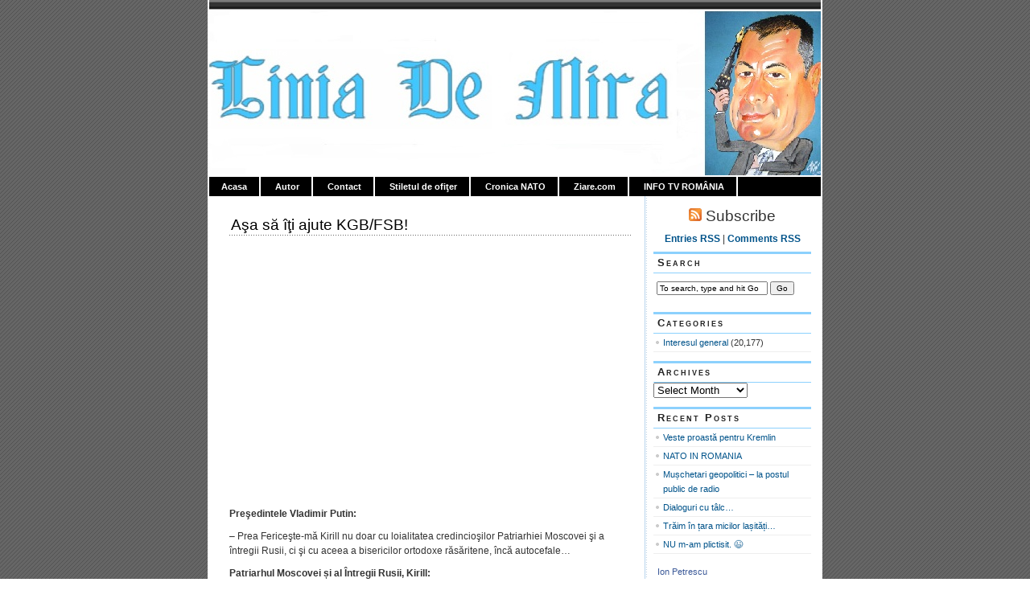

--- FILE ---
content_type: text/html; charset=UTF-8
request_url: https://www.ionpetrescu.ro/2014/10/16/asa-sa-iti-ajute-kgbfsb/
body_size: 7552
content:
<!DOCTYPE html PUBLIC "-//W3C//DTD XHTML 1.0 Transitional//EN" "http://www.w3.org/TR/xhtml1/DTD/xhtml1-transitional.dtd">
<html xmlns="http://www.w3.org/1999/xhtml" lang="en-US">

<head profile="http://gmpg.org/xfn/11"><style>img.lazy{min-height:1px}</style><link rel="preload" href="https://www.ionpetrescu.ro/wp-content/plugins/w3-total-cache/pub/js/lazyload.min.js" as="script">
<meta http-equiv="Content-Type" content="text/html; charset=UTF-8" />

<title>Ion Petrescu   &raquo; Aşa să îţi ajute KGB/FSB!</title>
	
<link rel="stylesheet" href="https://www.ionpetrescu.ro/wp-content/themes/magicblue/style.css" type="text/css" media="screen" />


<link rel="alternate" type="application/rss+xml" title="Ion Petrescu RSS Feed" href="https://www.ionpetrescu.ro/feed/" />

	<link rel="pingback" href="https://www.ionpetrescu.ro/xmlrpc.php" />


	
	<style type="text/css" media="screen">
	
			
body{
		background: #fff url("https://www.ionpetrescu.ro/wp-content/themes/magicblue/images/bodybg.gif");
	}	

#superheader{
		background: url("https://www.ionpetrescu.ro/wp-content/themes/magicblue/images/superheaderbg.gif") top left repeat-x;
		}			
		
#header{
		background: #fff url("https://www.ionpetrescu.ro/wp-content/themes/magicblue/images/headerbg.jpg") top center no-repeat;
				}	
		
#wrapper2{
		background: #fff url("https://www.ionpetrescu.ro/wp-content/themes/magicblue/images/wrapperbg.gif") top right repeat-y;
				}

.post h2{
	background: url("https://www.ionpetrescu.ro/wp-content/themes/magicblue/images/dots.gif") left bottom repeat-x;
				}							
	
.menu ul li.widget ul li{
			background: url("https://www.ionpetrescu.ro/wp-content/themes/magicblue/images/listbullet.gif") no-repeat 0 3px;
				}	

.menu ul li.widget ul li ul li{				
		background: url("https://www.ionpetrescu.ro/wp-content/themes/magicblue/images/listbullet.gif") no-repeat 0 1px;
				}					
				
</style>
	
		<script type="text/javascript" src="https://www.ionpetrescu.ro/wp-content/themes/magicblue/scripts/utils.js"></script>

	<meta name='robots' content='max-image-preview:large' />
<link rel='dns-prefetch' href='//s.w.org' />
<link rel="alternate" type="application/rss+xml" title="Ion Petrescu &raquo; Aşa să îţi ajute KGB/FSB! Comments Feed" href="https://www.ionpetrescu.ro/2014/10/16/asa-sa-iti-ajute-kgbfsb/feed/" />
		<script type="text/javascript">
			window._wpemojiSettings = {"baseUrl":"https:\/\/s.w.org\/images\/core\/emoji\/13.1.0\/72x72\/","ext":".png","svgUrl":"https:\/\/s.w.org\/images\/core\/emoji\/13.1.0\/svg\/","svgExt":".svg","source":{"concatemoji":"https:\/\/www.ionpetrescu.ro\/wp-includes\/js\/wp-emoji-release.min.js?ver=a1dde0d7b1c44da6c8fb09f35dc4c9f3"}};
			!function(e,a,t){var n,r,o,i=a.createElement("canvas"),p=i.getContext&&i.getContext("2d");function s(e,t){var a=String.fromCharCode;p.clearRect(0,0,i.width,i.height),p.fillText(a.apply(this,e),0,0);e=i.toDataURL();return p.clearRect(0,0,i.width,i.height),p.fillText(a.apply(this,t),0,0),e===i.toDataURL()}function c(e){var t=a.createElement("script");t.src=e,t.defer=t.type="text/javascript",a.getElementsByTagName("head")[0].appendChild(t)}for(o=Array("flag","emoji"),t.supports={everything:!0,everythingExceptFlag:!0},r=0;r<o.length;r++)t.supports[o[r]]=function(e){if(!p||!p.fillText)return!1;switch(p.textBaseline="top",p.font="600 32px Arial",e){case"flag":return s([127987,65039,8205,9895,65039],[127987,65039,8203,9895,65039])?!1:!s([55356,56826,55356,56819],[55356,56826,8203,55356,56819])&&!s([55356,57332,56128,56423,56128,56418,56128,56421,56128,56430,56128,56423,56128,56447],[55356,57332,8203,56128,56423,8203,56128,56418,8203,56128,56421,8203,56128,56430,8203,56128,56423,8203,56128,56447]);case"emoji":return!s([10084,65039,8205,55357,56613],[10084,65039,8203,55357,56613])}return!1}(o[r]),t.supports.everything=t.supports.everything&&t.supports[o[r]],"flag"!==o[r]&&(t.supports.everythingExceptFlag=t.supports.everythingExceptFlag&&t.supports[o[r]]);t.supports.everythingExceptFlag=t.supports.everythingExceptFlag&&!t.supports.flag,t.DOMReady=!1,t.readyCallback=function(){t.DOMReady=!0},t.supports.everything||(n=function(){t.readyCallback()},a.addEventListener?(a.addEventListener("DOMContentLoaded",n,!1),e.addEventListener("load",n,!1)):(e.attachEvent("onload",n),a.attachEvent("onreadystatechange",function(){"complete"===a.readyState&&t.readyCallback()})),(n=t.source||{}).concatemoji?c(n.concatemoji):n.wpemoji&&n.twemoji&&(c(n.twemoji),c(n.wpemoji)))}(window,document,window._wpemojiSettings);
		</script>
		<style type="text/css">
img.wp-smiley,
img.emoji {
	display: inline !important;
	border: none !important;
	box-shadow: none !important;
	height: 1em !important;
	width: 1em !important;
	margin: 0 .07em !important;
	vertical-align: -0.1em !important;
	background: none !important;
	padding: 0 !important;
}
</style>
	<link rel='stylesheet' id='wp-block-library-css'  href='https://www.ionpetrescu.ro/wp-includes/css/dist/block-library/style.min.css?ver=a1dde0d7b1c44da6c8fb09f35dc4c9f3' type='text/css' media='all' />
<link rel="https://api.w.org/" href="https://www.ionpetrescu.ro/wp-json/" /><link rel="alternate" type="application/json" href="https://www.ionpetrescu.ro/wp-json/wp/v2/posts/27994" /><link rel="EditURI" type="application/rsd+xml" title="RSD" href="https://www.ionpetrescu.ro/xmlrpc.php?rsd" />
<link rel="wlwmanifest" type="application/wlwmanifest+xml" href="https://www.ionpetrescu.ro/wp-includes/wlwmanifest.xml" /> 

<link rel="canonical" href="https://www.ionpetrescu.ro/2014/10/16/asa-sa-iti-ajute-kgbfsb/" />
<link rel='shortlink' href='https://www.ionpetrescu.ro/?p=27994' />
<link rel="alternate" type="application/json+oembed" href="https://www.ionpetrescu.ro/wp-json/oembed/1.0/embed?url=https%3A%2F%2Fwww.ionpetrescu.ro%2F2014%2F10%2F16%2Fasa-sa-iti-ajute-kgbfsb%2F" />
<link rel="alternate" type="text/xml+oembed" href="https://www.ionpetrescu.ro/wp-json/oembed/1.0/embed?url=https%3A%2F%2Fwww.ionpetrescu.ro%2F2014%2F10%2F16%2Fasa-sa-iti-ajute-kgbfsb%2F&#038;format=xml" />
<script type="text/javascript">
(function(url){
	if(/(?:Chrome\/26\.0\.1410\.63 Safari\/537\.31|WordfenceTestMonBot)/.test(navigator.userAgent)){ return; }
	var addEvent = function(evt, handler) {
		if (window.addEventListener) {
			document.addEventListener(evt, handler, false);
		} else if (window.attachEvent) {
			document.attachEvent('on' + evt, handler);
		}
	};
	var removeEvent = function(evt, handler) {
		if (window.removeEventListener) {
			document.removeEventListener(evt, handler, false);
		} else if (window.detachEvent) {
			document.detachEvent('on' + evt, handler);
		}
	};
	var evts = 'contextmenu dblclick drag dragend dragenter dragleave dragover dragstart drop keydown keypress keyup mousedown mousemove mouseout mouseover mouseup mousewheel scroll'.split(' ');
	var logHuman = function() {
		if (window.wfLogHumanRan) { return; }
		window.wfLogHumanRan = true;
		var wfscr = document.createElement('script');
		wfscr.type = 'text/javascript';
		wfscr.async = true;
		wfscr.src = url + '&r=' + Math.random();
		(document.getElementsByTagName('head')[0]||document.getElementsByTagName('body')[0]).appendChild(wfscr);
		for (var i = 0; i < evts.length; i++) {
			removeEvent(evts[i], logHuman);
		}
	};
	for (var i = 0; i < evts.length; i++) {
		addEvent(evts[i], logHuman);
	}
})('//www.ionpetrescu.ro/?wordfence_lh=1&hid=0D716E3068E621606CD47D281B54584F');
</script>
</head>
<body>

<div id="wrapper">

<div id="wrapper2">

	<div id="superheader"></div>

	<div id="header">

		<h3><a href="Ion Petrescu/">Ion Petrescu</a></h3>
		<h2>Linia de mira</h2>
	
	</div>
	
	
	<div id="tabs">
	
			<ul>
			<li><a href="https://www.ionpetrescu.ro/">Acasa</a></li>
			<li class="page_item page-item-2"><a href="https://www.ionpetrescu.ro/autor/">Autor</a></li>
<li class="page_item page-item-64422"><a href="https://www.ionpetrescu.ro/contact/">Contact</a></li>
<li class="page_item page-item-59807"><a href="https://www.ionpetrescu.ro/the-rdf-8-week-online-programme/">Stiletul de ofiţer</a></li>
<li class="page_item page-item-70983"><a href="https://www.ionpetrescu.ro/cronica-nato/">Cronica NATO</a></li>
<li class="page_item page-item-71624"><a href="https://www.ionpetrescu.ro/ziare-com/">Ziare.com</a></li>
<li class="page_item page-item-70785"><a href="https://www.ionpetrescu.ro/info-tv-romania/">INFO TV ROMÂNIA</a></li>
 
			
			
			</ul>
	</div>	

<div id="content">


<div id="main">

		
				
	<div class="post" id="post-27994">
	
		<div class="entry">
		
				<h2><a href="https://www.ionpetrescu.ro/2014/10/16/asa-sa-iti-ajute-kgbfsb/" rel="bookmark" title="Permanent Link to Aşa să îţi ajute KGB/FSB!">Aşa să îţi ajute KGB/FSB!</a></h2>

				<p><iframe loading="lazy" src="https://www.flickr.com/photos/49033115@N03/15549440055/player/" width="446" height="312" frameborder="0" allowfullscreen webkitallowfullscreen mozallowfullscreen oallowfullscreen msallowfullscreen></iframe></p>
<p><strong>Preşedintele Vladimir Putin:</strong></p>
<p>&#8211; Prea Fericeşte-mă Kirill nu doar cu loialitatea credincioşilor Patriarhiei Moscovei şi a întregii Rusii, ci şi cu aceea a bisericilor ortodoxe răsăritene, încă autocefale&#8230;</p>
<p><strong>Patriarhul Moscovei și al Întregii Rusii, Kirill:<br />
</strong><br />
<em>&#8211; De mai marii bisericilor, pe barba mea, mă ocup eu. De preşedinţii actuali şi viitori, din fostele state sovietice şi ex-ţările socialiste se cade Vova să te ocupi tu. Aşa să îţi ajute KGB/FSB!</em></p>
		</div>
	
	
	
		<div class="postmetadata">
		 		 		  	<p>Tags: <a href="https://www.ionpetrescu.ro/tag/reuterssergei-gunyeevria-novostikremlinfiles/" rel="tag">REUTERS/Sergei Gunyeev/Ria Novosti/Kremlin/Files</a></p>
						
			<p><img class="lazy" style="vertical-align:-3px;" alt="categories" src="data:image/svg+xml,%3Csvg%20xmlns='http://www.w3.org/2000/svg'%20viewBox='0%200%2016%2016'%3E%3C/svg%3E" data-src="https://www.ionpetrescu.ro/wp-content/themes/magicblue/images/category.gif" height="16" width="16" /> <a href="https://www.ionpetrescu.ro/category/comunicate-oficiale/" rel="category tag">Interesul general</a> |  <a href="https://www.ionpetrescu.ro/author/admin/" title="Posts by Ion Petrescu" rel="author">Ion Petrescu</a> | <img class="lazy" style="vertical-align:-5px;" alt="datetime" src="data:image/svg+xml,%3Csvg%20xmlns='http://www.w3.org/2000/svg'%20viewBox='0%200%2016%2016'%3E%3C/svg%3E" data-src="https://www.ionpetrescu.ro/wp-content/themes/magicblue/images/clock.gif" height="16" width="16" /> October 16, 2014 07.30 </p>
			
			</div> 

		
		
<div class="entry">

<h3 id="comments">No Comments 

	<a href="#postcomment" title="Leave a comment"></a>
</h3>


	<p>No comments yet.</p>
	
	

<p><a href="https://www.ionpetrescu.ro/2014/10/16/asa-sa-iti-ajute-kgbfsb/feed/"><abbr title="Really Simple Syndication">RSS</abbr> feed for comments on this post.</a> 
	<a href="https://www.ionpetrescu.ro/2014/10/16/asa-sa-iti-ajute-kgbfsb/trackback/" rel="trackback">TrackBack URI</a>
</p>
<h3 id="postcomment">Leave a comment</h3>


<form action="https://www.ionpetrescu.ro/wp-comments-post.php" method="post" id="commentform">


<p><input type="text" name="author" id="author" value="" size="28" tabindex="1" />
<label for="author">*Name </label></p>

<p><input type="text" name="email" id="email" value="" size="28" tabindex="2" />
<label for="email">*Email (not published) </label></p>

<p><input type="text" name="url" id="url" value="" size="28" tabindex="3" />
<label for="url">Website</label></p>


<p><textarea name="comment" id="comment" style="width:80%; height:100px;" tabindex="4"></textarea></p>

<p><input name="submit" type="submit" id="submit" tabindex="5" value="Add your Comment" />
<input type="hidden" name="comment_post_ID" value="27994" />
</p>


</form>



</div>
		
		
		</div>
		
		


	
	
	
	<div id="navigation">
			<div class="fleft"></div>
					<div class="fright"> </div>
	</div>
			
	

		
	

	
	</div> <!-- eof main -->

<!-- begin sidebar -->
<div id="sidebar">

	<div id="subscribe">

		<h3 style="font-size: 150%;font-weight:100;"><img class="lazy" alt="RSS" src="data:image/svg+xml,%3Csvg%20xmlns='http://www.w3.org/2000/svg'%20viewBox='0%200%201%201'%3E%3C/svg%3E" data-src="https://www.ionpetrescu.ro/wp-content/themes/magicblue/images/feed-icon-16x16.gif" /> Subscribe</h3>

		<p><a href="https://www.ionpetrescu.ro/feed/">Entries RSS</a> | <a href="https://www.ionpetrescu.ro/comments/feed/">Comments RSS</a></p>

	</div>

<div class="menu">

	<ul>
		<li class="widget" id="search">
			<h3>Search</h3>

			<form id="searchform2" method="get" action="https://www.ionpetrescu.ro">
		
		<input type="text"  onfocus="doClear(this)" value="To search, type and hit Go" name="s" id="s" style="width:130px" /> <input type="submit" value="Go" />
			
			</form>
	
		</li>


<li id="categories-3" class="widget widget_categories"><h3>Categories</h3>
			<ul>
					<li class="cat-item cat-item-1"><a href="https://www.ionpetrescu.ro/category/comunicate-oficiale/">Interesul general</a> (20,177)
</li>
			</ul>

			</li><li id="archives-3" class="widget widget_archive"><h3>Archives</h3>		<label class="screen-reader-text" for="archives-dropdown-3">Archives</label>
		<select id="archives-dropdown-3" name="archive-dropdown">
			
			<option value="">Select Month</option>
				<option value='https://www.ionpetrescu.ro/2026/01/'> January 2026 </option>
	<option value='https://www.ionpetrescu.ro/2025/12/'> December 2025 </option>
	<option value='https://www.ionpetrescu.ro/2025/11/'> November 2025 </option>
	<option value='https://www.ionpetrescu.ro/2025/10/'> October 2025 </option>
	<option value='https://www.ionpetrescu.ro/2025/09/'> September 2025 </option>
	<option value='https://www.ionpetrescu.ro/2025/08/'> August 2025 </option>
	<option value='https://www.ionpetrescu.ro/2025/07/'> July 2025 </option>
	<option value='https://www.ionpetrescu.ro/2025/06/'> June 2025 </option>
	<option value='https://www.ionpetrescu.ro/2025/05/'> May 2025 </option>
	<option value='https://www.ionpetrescu.ro/2025/04/'> April 2025 </option>
	<option value='https://www.ionpetrescu.ro/2025/03/'> March 2025 </option>
	<option value='https://www.ionpetrescu.ro/2025/02/'> February 2025 </option>
	<option value='https://www.ionpetrescu.ro/2025/01/'> January 2025 </option>
	<option value='https://www.ionpetrescu.ro/2024/12/'> December 2024 </option>
	<option value='https://www.ionpetrescu.ro/2024/11/'> November 2024 </option>
	<option value='https://www.ionpetrescu.ro/2024/10/'> October 2024 </option>
	<option value='https://www.ionpetrescu.ro/2024/09/'> September 2024 </option>
	<option value='https://www.ionpetrescu.ro/2024/08/'> August 2024 </option>
	<option value='https://www.ionpetrescu.ro/2024/07/'> July 2024 </option>
	<option value='https://www.ionpetrescu.ro/2024/06/'> June 2024 </option>
	<option value='https://www.ionpetrescu.ro/2024/05/'> May 2024 </option>
	<option value='https://www.ionpetrescu.ro/2024/04/'> April 2024 </option>
	<option value='https://www.ionpetrescu.ro/2024/03/'> March 2024 </option>
	<option value='https://www.ionpetrescu.ro/2024/02/'> February 2024 </option>
	<option value='https://www.ionpetrescu.ro/2024/01/'> January 2024 </option>
	<option value='https://www.ionpetrescu.ro/2023/12/'> December 2023 </option>
	<option value='https://www.ionpetrescu.ro/2023/11/'> November 2023 </option>
	<option value='https://www.ionpetrescu.ro/2023/10/'> October 2023 </option>
	<option value='https://www.ionpetrescu.ro/2023/09/'> September 2023 </option>
	<option value='https://www.ionpetrescu.ro/2023/08/'> August 2023 </option>
	<option value='https://www.ionpetrescu.ro/2023/07/'> July 2023 </option>
	<option value='https://www.ionpetrescu.ro/2023/06/'> June 2023 </option>
	<option value='https://www.ionpetrescu.ro/2023/05/'> May 2023 </option>
	<option value='https://www.ionpetrescu.ro/2023/04/'> April 2023 </option>
	<option value='https://www.ionpetrescu.ro/2023/03/'> March 2023 </option>
	<option value='https://www.ionpetrescu.ro/2023/02/'> February 2023 </option>
	<option value='https://www.ionpetrescu.ro/2023/01/'> January 2023 </option>
	<option value='https://www.ionpetrescu.ro/2022/12/'> December 2022 </option>
	<option value='https://www.ionpetrescu.ro/2022/11/'> November 2022 </option>
	<option value='https://www.ionpetrescu.ro/2022/10/'> October 2022 </option>
	<option value='https://www.ionpetrescu.ro/2022/09/'> September 2022 </option>
	<option value='https://www.ionpetrescu.ro/2022/08/'> August 2022 </option>
	<option value='https://www.ionpetrescu.ro/2022/07/'> July 2022 </option>
	<option value='https://www.ionpetrescu.ro/2022/06/'> June 2022 </option>
	<option value='https://www.ionpetrescu.ro/2022/05/'> May 2022 </option>
	<option value='https://www.ionpetrescu.ro/2022/04/'> April 2022 </option>
	<option value='https://www.ionpetrescu.ro/2022/03/'> March 2022 </option>
	<option value='https://www.ionpetrescu.ro/2022/02/'> February 2022 </option>
	<option value='https://www.ionpetrescu.ro/2022/01/'> January 2022 </option>
	<option value='https://www.ionpetrescu.ro/2021/12/'> December 2021 </option>
	<option value='https://www.ionpetrescu.ro/2021/11/'> November 2021 </option>
	<option value='https://www.ionpetrescu.ro/2021/10/'> October 2021 </option>
	<option value='https://www.ionpetrescu.ro/2021/09/'> September 2021 </option>
	<option value='https://www.ionpetrescu.ro/2021/08/'> August 2021 </option>
	<option value='https://www.ionpetrescu.ro/2021/07/'> July 2021 </option>
	<option value='https://www.ionpetrescu.ro/2021/06/'> June 2021 </option>
	<option value='https://www.ionpetrescu.ro/2021/05/'> May 2021 </option>
	<option value='https://www.ionpetrescu.ro/2021/04/'> April 2021 </option>
	<option value='https://www.ionpetrescu.ro/2021/03/'> March 2021 </option>
	<option value='https://www.ionpetrescu.ro/2021/02/'> February 2021 </option>
	<option value='https://www.ionpetrescu.ro/2021/01/'> January 2021 </option>
	<option value='https://www.ionpetrescu.ro/2020/12/'> December 2020 </option>
	<option value='https://www.ionpetrescu.ro/2020/11/'> November 2020 </option>
	<option value='https://www.ionpetrescu.ro/2020/10/'> October 2020 </option>
	<option value='https://www.ionpetrescu.ro/2020/09/'> September 2020 </option>
	<option value='https://www.ionpetrescu.ro/2020/08/'> August 2020 </option>
	<option value='https://www.ionpetrescu.ro/2020/07/'> July 2020 </option>
	<option value='https://www.ionpetrescu.ro/2020/06/'> June 2020 </option>
	<option value='https://www.ionpetrescu.ro/2020/05/'> May 2020 </option>
	<option value='https://www.ionpetrescu.ro/2020/04/'> April 2020 </option>
	<option value='https://www.ionpetrescu.ro/2020/03/'> March 2020 </option>
	<option value='https://www.ionpetrescu.ro/2020/02/'> February 2020 </option>
	<option value='https://www.ionpetrescu.ro/2020/01/'> January 2020 </option>
	<option value='https://www.ionpetrescu.ro/2019/12/'> December 2019 </option>
	<option value='https://www.ionpetrescu.ro/2019/11/'> November 2019 </option>
	<option value='https://www.ionpetrescu.ro/2019/10/'> October 2019 </option>
	<option value='https://www.ionpetrescu.ro/2019/09/'> September 2019 </option>
	<option value='https://www.ionpetrescu.ro/2019/08/'> August 2019 </option>
	<option value='https://www.ionpetrescu.ro/2019/07/'> July 2019 </option>
	<option value='https://www.ionpetrescu.ro/2019/06/'> June 2019 </option>
	<option value='https://www.ionpetrescu.ro/2019/05/'> May 2019 </option>
	<option value='https://www.ionpetrescu.ro/2019/04/'> April 2019 </option>
	<option value='https://www.ionpetrescu.ro/2019/03/'> March 2019 </option>
	<option value='https://www.ionpetrescu.ro/2019/02/'> February 2019 </option>
	<option value='https://www.ionpetrescu.ro/2019/01/'> January 2019 </option>
	<option value='https://www.ionpetrescu.ro/2018/12/'> December 2018 </option>
	<option value='https://www.ionpetrescu.ro/2018/11/'> November 2018 </option>
	<option value='https://www.ionpetrescu.ro/2018/10/'> October 2018 </option>
	<option value='https://www.ionpetrescu.ro/2018/09/'> September 2018 </option>
	<option value='https://www.ionpetrescu.ro/2018/08/'> August 2018 </option>
	<option value='https://www.ionpetrescu.ro/2018/07/'> July 2018 </option>
	<option value='https://www.ionpetrescu.ro/2018/06/'> June 2018 </option>
	<option value='https://www.ionpetrescu.ro/2018/05/'> May 2018 </option>
	<option value='https://www.ionpetrescu.ro/2018/04/'> April 2018 </option>
	<option value='https://www.ionpetrescu.ro/2018/03/'> March 2018 </option>
	<option value='https://www.ionpetrescu.ro/2018/02/'> February 2018 </option>
	<option value='https://www.ionpetrescu.ro/2018/01/'> January 2018 </option>
	<option value='https://www.ionpetrescu.ro/2017/12/'> December 2017 </option>
	<option value='https://www.ionpetrescu.ro/2017/11/'> November 2017 </option>
	<option value='https://www.ionpetrescu.ro/2017/10/'> October 2017 </option>
	<option value='https://www.ionpetrescu.ro/2017/09/'> September 2017 </option>
	<option value='https://www.ionpetrescu.ro/2017/08/'> August 2017 </option>
	<option value='https://www.ionpetrescu.ro/2017/07/'> July 2017 </option>
	<option value='https://www.ionpetrescu.ro/2017/06/'> June 2017 </option>
	<option value='https://www.ionpetrescu.ro/2017/05/'> May 2017 </option>
	<option value='https://www.ionpetrescu.ro/2017/04/'> April 2017 </option>
	<option value='https://www.ionpetrescu.ro/2017/03/'> March 2017 </option>
	<option value='https://www.ionpetrescu.ro/2017/02/'> February 2017 </option>
	<option value='https://www.ionpetrescu.ro/2017/01/'> January 2017 </option>
	<option value='https://www.ionpetrescu.ro/2016/12/'> December 2016 </option>
	<option value='https://www.ionpetrescu.ro/2016/11/'> November 2016 </option>
	<option value='https://www.ionpetrescu.ro/2016/10/'> October 2016 </option>
	<option value='https://www.ionpetrescu.ro/2016/09/'> September 2016 </option>
	<option value='https://www.ionpetrescu.ro/2016/08/'> August 2016 </option>
	<option value='https://www.ionpetrescu.ro/2016/07/'> July 2016 </option>
	<option value='https://www.ionpetrescu.ro/2016/06/'> June 2016 </option>
	<option value='https://www.ionpetrescu.ro/2016/05/'> May 2016 </option>
	<option value='https://www.ionpetrescu.ro/2016/04/'> April 2016 </option>
	<option value='https://www.ionpetrescu.ro/2016/03/'> March 2016 </option>
	<option value='https://www.ionpetrescu.ro/2016/02/'> February 2016 </option>
	<option value='https://www.ionpetrescu.ro/2016/01/'> January 2016 </option>
	<option value='https://www.ionpetrescu.ro/2015/12/'> December 2015 </option>
	<option value='https://www.ionpetrescu.ro/2015/11/'> November 2015 </option>
	<option value='https://www.ionpetrescu.ro/2015/10/'> October 2015 </option>
	<option value='https://www.ionpetrescu.ro/2015/09/'> September 2015 </option>
	<option value='https://www.ionpetrescu.ro/2015/08/'> August 2015 </option>
	<option value='https://www.ionpetrescu.ro/2015/07/'> July 2015 </option>
	<option value='https://www.ionpetrescu.ro/2015/06/'> June 2015 </option>
	<option value='https://www.ionpetrescu.ro/2015/05/'> May 2015 </option>
	<option value='https://www.ionpetrescu.ro/2015/04/'> April 2015 </option>
	<option value='https://www.ionpetrescu.ro/2015/03/'> March 2015 </option>
	<option value='https://www.ionpetrescu.ro/2015/02/'> February 2015 </option>
	<option value='https://www.ionpetrescu.ro/2015/01/'> January 2015 </option>
	<option value='https://www.ionpetrescu.ro/2014/12/'> December 2014 </option>
	<option value='https://www.ionpetrescu.ro/2014/11/'> November 2014 </option>
	<option value='https://www.ionpetrescu.ro/2014/10/'> October 2014 </option>
	<option value='https://www.ionpetrescu.ro/2014/09/'> September 2014 </option>
	<option value='https://www.ionpetrescu.ro/2014/08/'> August 2014 </option>
	<option value='https://www.ionpetrescu.ro/2014/07/'> July 2014 </option>
	<option value='https://www.ionpetrescu.ro/2014/06/'> June 2014 </option>
	<option value='https://www.ionpetrescu.ro/2014/05/'> May 2014 </option>
	<option value='https://www.ionpetrescu.ro/2014/04/'> April 2014 </option>
	<option value='https://www.ionpetrescu.ro/2014/03/'> March 2014 </option>
	<option value='https://www.ionpetrescu.ro/2014/02/'> February 2014 </option>
	<option value='https://www.ionpetrescu.ro/2014/01/'> January 2014 </option>
	<option value='https://www.ionpetrescu.ro/2013/12/'> December 2013 </option>
	<option value='https://www.ionpetrescu.ro/2013/11/'> November 2013 </option>
	<option value='https://www.ionpetrescu.ro/2013/10/'> October 2013 </option>
	<option value='https://www.ionpetrescu.ro/2013/09/'> September 2013 </option>
	<option value='https://www.ionpetrescu.ro/2013/08/'> August 2013 </option>
	<option value='https://www.ionpetrescu.ro/2013/07/'> July 2013 </option>
	<option value='https://www.ionpetrescu.ro/2013/06/'> June 2013 </option>
	<option value='https://www.ionpetrescu.ro/2013/05/'> May 2013 </option>
	<option value='https://www.ionpetrescu.ro/2013/04/'> April 2013 </option>
	<option value='https://www.ionpetrescu.ro/2013/03/'> March 2013 </option>
	<option value='https://www.ionpetrescu.ro/2013/02/'> February 2013 </option>
	<option value='https://www.ionpetrescu.ro/2013/01/'> January 2013 </option>
	<option value='https://www.ionpetrescu.ro/2012/12/'> December 2012 </option>
	<option value='https://www.ionpetrescu.ro/2012/11/'> November 2012 </option>
	<option value='https://www.ionpetrescu.ro/2012/10/'> October 2012 </option>
	<option value='https://www.ionpetrescu.ro/2012/09/'> September 2012 </option>
	<option value='https://www.ionpetrescu.ro/2012/08/'> August 2012 </option>
	<option value='https://www.ionpetrescu.ro/2012/07/'> July 2012 </option>
	<option value='https://www.ionpetrescu.ro/2012/06/'> June 2012 </option>
	<option value='https://www.ionpetrescu.ro/2012/05/'> May 2012 </option>
	<option value='https://www.ionpetrescu.ro/2012/04/'> April 2012 </option>
	<option value='https://www.ionpetrescu.ro/2012/03/'> March 2012 </option>
	<option value='https://www.ionpetrescu.ro/2012/02/'> February 2012 </option>
	<option value='https://www.ionpetrescu.ro/2012/01/'> January 2012 </option>
	<option value='https://www.ionpetrescu.ro/2011/12/'> December 2011 </option>
	<option value='https://www.ionpetrescu.ro/2011/11/'> November 2011 </option>
	<option value='https://www.ionpetrescu.ro/2011/10/'> October 2011 </option>
	<option value='https://www.ionpetrescu.ro/2011/09/'> September 2011 </option>
	<option value='https://www.ionpetrescu.ro/2011/08/'> August 2011 </option>
	<option value='https://www.ionpetrescu.ro/2011/07/'> July 2011 </option>
	<option value='https://www.ionpetrescu.ro/2011/06/'> June 2011 </option>
	<option value='https://www.ionpetrescu.ro/2011/05/'> May 2011 </option>
	<option value='https://www.ionpetrescu.ro/2011/04/'> April 2011 </option>
	<option value='https://www.ionpetrescu.ro/2011/03/'> March 2011 </option>
	<option value='https://www.ionpetrescu.ro/2011/02/'> February 2011 </option>
	<option value='https://www.ionpetrescu.ro/2011/01/'> January 2011 </option>
	<option value='https://www.ionpetrescu.ro/2010/12/'> December 2010 </option>
	<option value='https://www.ionpetrescu.ro/2010/11/'> November 2010 </option>
	<option value='https://www.ionpetrescu.ro/2010/10/'> October 2010 </option>
	<option value='https://www.ionpetrescu.ro/2010/09/'> September 2010 </option>
	<option value='https://www.ionpetrescu.ro/2010/08/'> August 2010 </option>
	<option value='https://www.ionpetrescu.ro/2010/07/'> July 2010 </option>
	<option value='https://www.ionpetrescu.ro/2010/06/'> June 2010 </option>
	<option value='https://www.ionpetrescu.ro/2010/05/'> May 2010 </option>
	<option value='https://www.ionpetrescu.ro/2010/04/'> April 2010 </option>
	<option value='https://www.ionpetrescu.ro/2010/03/'> March 2010 </option>

		</select>

<script type="text/javascript">
/* <![CDATA[ */
(function() {
	var dropdown = document.getElementById( "archives-dropdown-3" );
	function onSelectChange() {
		if ( dropdown.options[ dropdown.selectedIndex ].value !== '' ) {
			document.location.href = this.options[ this.selectedIndex ].value;
		}
	}
	dropdown.onchange = onSelectChange;
})();
/* ]]> */
</script>
			</li>
		<li id="recent-posts-3" class="widget widget_recent_entries">
		<h3>Recent Posts</h3>
		<ul>
											<li>
					<a href="https://www.ionpetrescu.ro/2026/01/25/veste-proasta-pentru-kremlin-2/">Veste proastă pentru Kremlin</a>
									</li>
											<li>
					<a href="https://www.ionpetrescu.ro/2026/01/23/nato-in-romania/">NATO IN ROMANIA</a>
									</li>
											<li>
					<a href="https://www.ionpetrescu.ro/2026/01/23/muschetari-geopolitici-la-postul-public-de-radio/">Mușchetari geopolitici &#8211; la postul public de radio</a>
									</li>
											<li>
					<a href="https://www.ionpetrescu.ro/2026/01/23/dialoguri-cu-talc/">Dialoguri cu tâlc&#8230;</a>
									</li>
											<li>
					<a href="https://www.ionpetrescu.ro/2026/01/22/traim-in-tara-micilor-lasitati/">Trăim în țara micilor lașități&#8230;</a>
									</li>
											<li>
					<a href="https://www.ionpetrescu.ro/2026/01/21/nu-m-am-plictisit-%f0%9f%98%89/">NU m-am plictisit. 😉</a>
									</li>
					</ul>

		</li><li id="custom_html-2" class="widget_text widget widget_custom_html"><div class="textwidget custom-html-widget"><!-- Facebook Badge START --><a href="https://www.facebook.com/pages/Ion-Petrescu/182519938452534" target="_TOP" style="font-family: &quot;lucida grande&quot;,tahoma,verdana,arial,sans-serif; font-size: 11px; font-variant: normal; font-style: normal; font-weight: normal; color: #3B5998; text-decoration: none;" title="Ion Petrescu" rel="noopener">Ion Petrescu</a><br/><a href="https://www.facebook.com/pages/Ion-Petrescu/182519938452534" target="_TOP" title="Ion Petrescu" rel="noopener"><img class="lazy" src="data:image/svg+xml,%3Csvg%20xmlns='http://www.w3.org/2000/svg'%20viewBox='0%200%20120%20228'%3E%3C/svg%3E" data-src="https://badge.facebook.com/badge/182519938452534.1555.509142511.png" width="120" height="228" style="border: 0px;" /></a><br/><a href="https://www.facebook.com/business/dashboard/" target="_TOP" style="font-family: &quot;lucida grande&quot;,tahoma,verdana,arial,sans-serif; font-size: 11px; font-variant: normal; font-style: normal; font-weight: normal; color: #3B5998; text-decoration: none;" title="Make your own badge!" rel="noopener">Promote Your Page Too</a><!-- Facebook Badge END --></div></li><li id="text-6" class="widget widget_text">			<div class="textwidget"><script src="http://widgets.twimg.com/j/2/widget.js"></script>
<script>
new TWTR.Widget({
  version: 2,
  type: 'profile',
  rpp: 4,
  interval: 6000,
  width: 'auto',
  height: 100,
  theme: {
    shell: {
      background: '#333333',
      color: '#ffffff'
    },
    tweets: {
      background: '#000000',
      color: '#ffffff',
      links: '#0762eb'
    }
  },
  features: {
    scrollbar: false,
    loop: false,
    live: false,
    hashtags: true,
    timestamp: true,
    avatars: false,
    behavior: 'all'
  }
}).render().setUser('IONPETRESCU').start();
</script></div>
		</li><li id="text-8" class="widget widget_text">			<div class="textwidget"><!--/Start trafic.ro/-->
<script type="text/javascript">t_rid="ionpetrescu";</script>
<script type="text/javascript" src="http://storage.trafic.ro/js/trafic.js"
></script><noscript><a href="http://www.trafic.ro/top/?rid=ionpetrescu" target="_blank" rel="noopener"><img class="lazy" border="0" alt="trafic ranking"
 src="data:image/svg+xml,%3Csvg%20xmlns='http://www.w3.org/2000/svg'%20viewBox='0%200%201%201'%3E%3C/svg%3E" data-src="http://log.trafic.ro/cgi-bin/pl.dll?rid=ionpetrescu"/></a>
<a href="http://www.trafic.ro">Statistici web</a>
</noscript>
<!--/End trafic.ro/-->
</div>
		</li>
</ul>

<a href="https://www.serverhost.ro" title="Web Hosting, Servere in Bucuresti"><img class="lazy" src="data:image/svg+xml,%3Csvg%20xmlns='http://www.w3.org/2000/svg'%20viewBox='0%200%201%201'%3E%3C/svg%3E" data-src="https://www.serverhost.ro/images/serverhost-relay.png" alt="Cloud Web Hosting Bucuresti" title="Cloud Web Hosting Bucuresti"/></a>
</div>

</div><!-- end sidebar -->

	



~
</div> <!-- eo content -->

	<div id="footer">
	<div id="footer-inner">
		<p>© 2010 <b>Ion Petrescu</b>   All Rights Reserved 
	
	</div>
	</div>

</div>


</div>

<script type='text/javascript' src='https://www.ionpetrescu.ro/wp-includes/js/wp-embed.min.js?ver=a1dde0d7b1c44da6c8fb09f35dc4c9f3' id='wp-embed-js'></script>
<script>window.w3tc_lazyload=1,window.lazyLoadOptions={elements_selector:".lazy",callback_loaded:function(t){var e;try{e=new CustomEvent("w3tc_lazyload_loaded",{detail:{e:t}})}catch(a){(e=document.createEvent("CustomEvent")).initCustomEvent("w3tc_lazyload_loaded",!1,!1,{e:t})}window.dispatchEvent(e)}}</script><script async src="https://www.ionpetrescu.ro/wp-content/plugins/w3-total-cache/pub/js/lazyload.min.js"></script></body>
<script type="text/javascript">
var gaJsHost = (("https:" == document.location.protocol) ? "https://ssl." : "http://www.");
document.write(unescape("%3Cscript src='" + gaJsHost + "google-analytics.com/ga.js' type='text/javascript'%3E%3C/script%3E"));
</script>
<script type="text/javascript">
try {
var pageTracker = _gat._getTracker("UA-15445207-1");
pageTracker._trackPageview();
} catch(err) {}</script>
</html>


<!--
Performance optimized by W3 Total Cache. Learn more: https://www.boldgrid.com/w3-total-cache/

Lazy Loading

Served from: www.ionpetrescu.ro @ 2026-01-25 19:01:59 by W3 Total Cache
-->